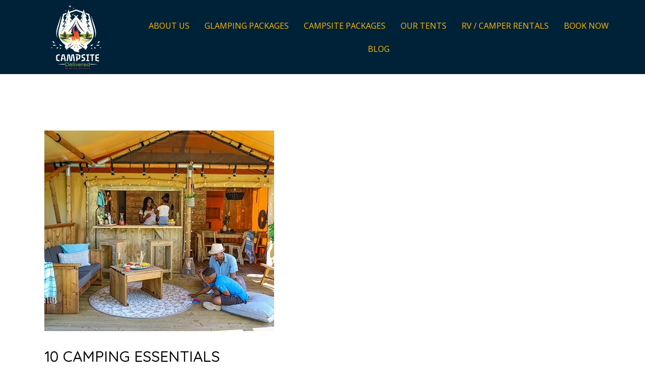

--- FILE ---
content_type: text/css
request_url: https://www.campsitedelivered.com/wp-content/themes/astra-child/style.css?ver=1.0.0
body_size: 1194
content:
/**
Theme Name: dusted nugz
Author: Geturwebsite.com
Author URI: https://geturwebsite.com
Description: GUW\'s Builder and templates is the fastest, fully customizable & beautiful theme suitable for blogs, personal portfolios and business websites. It is very lightweight (less than 50KB on frontend) and offers unparalleled speed. Built with SEO in mind, GUW comes with schema.org code integrated so search engines will love your site. GUW offers plenty of sidebar options and widget areas giving you a full control for customizations. Furthermore, we have included special features and templates so feel free to choose any of your favorite page builder plugin to create pages flexibly. Some of the other features: # WooCommerce Ready # Responsive # Compatible with major plugins # Translation Ready # Extendible with premium addons # Regularly updated # Designed, Developed, Maintained & Supported by geturwebsite.com. Looking for a perfect base theme? Look no further. GUW is fast, fully customizable and beautiful theme!
Version: 1.0.0
License: GNU General Public License v2 or later
License URI: http://www.gnu.org/licenses/gpl-2.0.html
Text Domain: dusted-nugz
Template: astra
*/